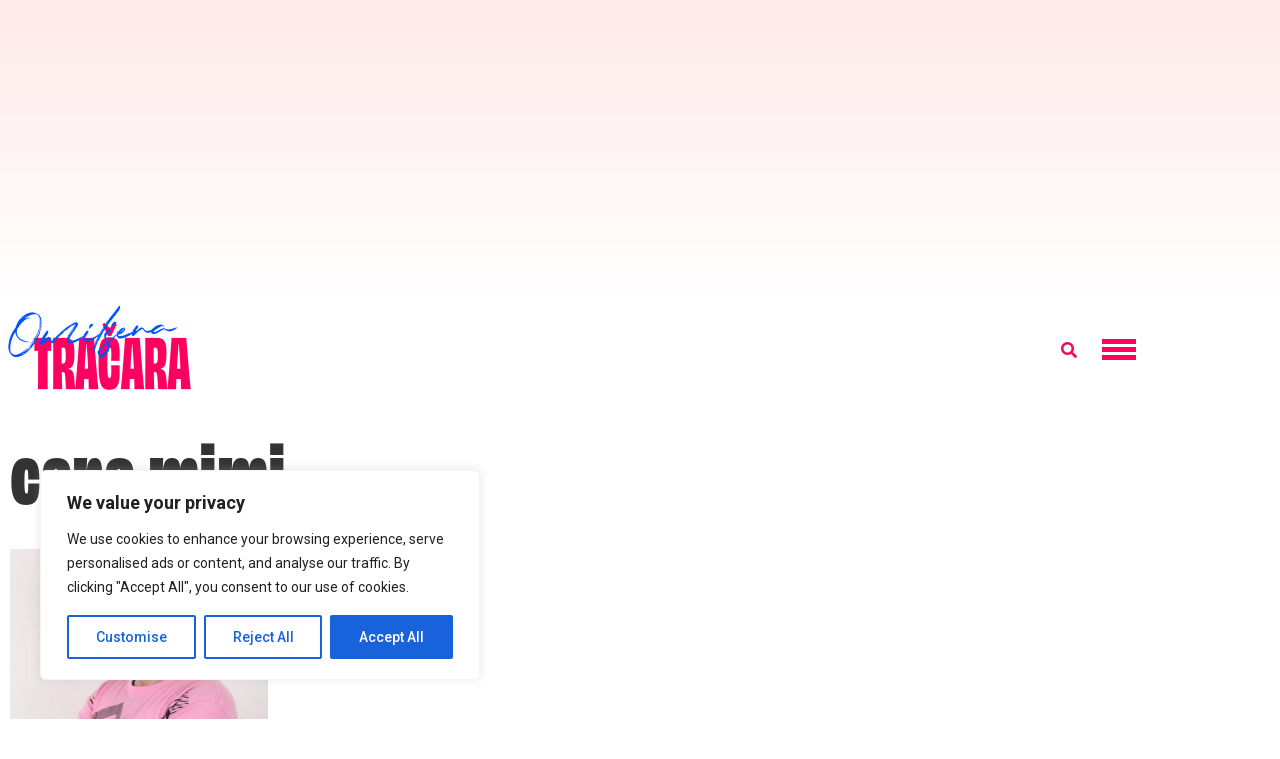

--- FILE ---
content_type: text/html; charset=utf-8
request_url: https://www.google.com/recaptcha/api2/aframe
body_size: 268
content:
<!DOCTYPE HTML><html><head><meta http-equiv="content-type" content="text/html; charset=UTF-8"></head><body><script nonce="uC3ZtIY6R958pGe3RaGymQ">/** Anti-fraud and anti-abuse applications only. See google.com/recaptcha */ try{var clients={'sodar':'https://pagead2.googlesyndication.com/pagead/sodar?'};window.addEventListener("message",function(a){try{if(a.source===window.parent){var b=JSON.parse(a.data);var c=clients[b['id']];if(c){var d=document.createElement('img');d.src=c+b['params']+'&rc='+(localStorage.getItem("rc::a")?sessionStorage.getItem("rc::b"):"");window.document.body.appendChild(d);sessionStorage.setItem("rc::e",parseInt(sessionStorage.getItem("rc::e")||0)+1);localStorage.setItem("rc::h",'1768970508268');}}}catch(b){}});window.parent.postMessage("_grecaptcha_ready", "*");}catch(b){}</script></body></html>

--- FILE ---
content_type: text/css
request_url: https://tracara.com/wp-content/uploads/elementor/css/post-460668.css?ver=1768266583
body_size: 1015
content:
.elementor-460668 .elementor-element.elementor-element-45a2090:not(.elementor-motion-effects-element-type-background), .elementor-460668 .elementor-element.elementor-element-45a2090 > .elementor-motion-effects-container > .elementor-motion-effects-layer{background-color:transparent;background-image:linear-gradient(180deg, #FFEAEA 0%, #FFFFFF 100%);}.elementor-460668 .elementor-element.elementor-element-45a2090{transition:background 0.3s, border 0.3s, border-radius 0.3s, box-shadow 0.3s;}.elementor-460668 .elementor-element.elementor-element-45a2090 > .elementor-background-overlay{transition:background 0.3s, border-radius 0.3s, opacity 0.3s;}.elementor-460668 .elementor-element.elementor-element-5304afc > .elementor-container > .elementor-column > .elementor-widget-wrap{align-content:center;align-items:center;}.elementor-460668 .elementor-element.elementor-element-5304afc:not(.elementor-motion-effects-element-type-background), .elementor-460668 .elementor-element.elementor-element-5304afc > .elementor-motion-effects-container > .elementor-motion-effects-layer{background-color:#FFFFFF;}.elementor-460668 .elementor-element.elementor-element-5304afc{transition:background 0.3s, border 0.3s, border-radius 0.3s, box-shadow 0.3s;padding:0px 0px 30px 0px;}.elementor-460668 .elementor-element.elementor-element-5304afc > .elementor-background-overlay{transition:background 0.3s, border-radius 0.3s, opacity 0.3s;}.elementor-460668 .elementor-element.elementor-element-20d8b96{text-align:start;}.elementor-bc-flex-widget .elementor-460668 .elementor-element.elementor-element-c9d2512.elementor-column .elementor-widget-wrap{align-items:center;}.elementor-460668 .elementor-element.elementor-element-c9d2512.elementor-column.elementor-element[data-element_type="column"] > .elementor-widget-wrap.elementor-element-populated{align-content:center;align-items:center;}.elementor-460668 .elementor-element.elementor-element-f41e22a > .elementor-widget-container{margin:5px 0px 0px 0px;}.elementor-460668 .elementor-element.elementor-element-f41e22a .elementor-search-form{text-align:right;}.elementor-460668 .elementor-element.elementor-element-f41e22a .elementor-search-form__toggle{--e-search-form-toggle-size:28px;--e-search-form-toggle-color:#fb045c;--e-search-form-toggle-background-color:#FFFFFF00;--e-search-form-toggle-icon-size:calc(57em / 100);--e-search-form-toggle-border-width:0px;}.elementor-460668 .elementor-element.elementor-element-f41e22a.elementor-search-form--skin-full_screen .elementor-search-form__container{background-color:#fb045c;}.elementor-460668 .elementor-element.elementor-element-f41e22a input[type="search"].elementor-search-form__input{font-family:"roc-grotesk", Sans-serif;}.elementor-460668 .elementor-element.elementor-element-f41e22a:not(.elementor-search-form--skin-full_screen) .elementor-search-form__container{border-radius:0px;}.elementor-460668 .elementor-element.elementor-element-f41e22a.elementor-search-form--skin-full_screen input[type="search"].elementor-search-form__input{border-radius:0px;}.elementor-bc-flex-widget .elementor-460668 .elementor-element.elementor-element-9f22490.elementor-column .elementor-widget-wrap{align-items:center;}.elementor-460668 .elementor-element.elementor-element-9f22490.elementor-column.elementor-element[data-element_type="column"] > .elementor-widget-wrap.elementor-element-populated{align-content:center;align-items:center;}.elementor-460668 .elementor-element.elementor-element-a1e2e63 .menu-overlay{background-color:#00E6B1;padding:30px 30px 30px 30px;}.elementor-460668 .elementor-element.elementor-element-a1e2e63 .icon-bars .icon-bar{background-color:#fb045c;height:5px;}.elementor-460668 .elementor-element.elementor-element-a1e2e63 .icon-bars:hover .icon-bar{background-color:#D6FF00;}.elementor-460668 .elementor-element.elementor-element-a1e2e63 .icon-bars{margin-left:auto;width:34px;height:34px;}.elementor-460668 .elementor-element.elementor-element-a1e2e63 .icon-bars .bar-top{margin-top:-8px;}.elementor-460668 .elementor-element.elementor-element-a1e2e63 .icon-bars .bar-bottom{margin-top:8px;}.elementor-460668 .elementor-element.elementor-element-a1e2e63 .content-type-menu a{color:#000000;font-family:"roc-grotesk-compressed", Sans-serif;text-transform:lowercase;}.elementor-460668 .elementor-element.elementor-element-a1e2e63 .content-type-menu a:hover{color:#D6FF00;}.elementor-460668 .elementor-element.elementor-element-a1e2e63 .content-type-menu li{text-align:center;}@media(min-width:768px){.elementor-460668 .elementor-element.elementor-element-c9d2512{width:61.683%;}.elementor-460668 .elementor-element.elementor-element-9f22490{width:4.65%;}}@media(max-width:767px){.elementor-460668 .elementor-element.elementor-element-5304afc{margin-top:0px;margin-bottom:0px;padding:20px 20px 30px 20px;}.elementor-460668 .elementor-element.elementor-element-2adb4ac{width:70%;}.elementor-bc-flex-widget .elementor-460668 .elementor-element.elementor-element-2adb4ac.elementor-column .elementor-widget-wrap{align-items:flex-start;}.elementor-460668 .elementor-element.elementor-element-2adb4ac.elementor-column.elementor-element[data-element_type="column"] > .elementor-widget-wrap.elementor-element-populated{align-content:flex-start;align-items:flex-start;}.elementor-460668 .elementor-element.elementor-element-20d8b96{text-align:start;}.elementor-460668 .elementor-element.elementor-element-c9d2512{width:8%;}.elementor-bc-flex-widget .elementor-460668 .elementor-element.elementor-element-c9d2512.elementor-column .elementor-widget-wrap{align-items:center;}.elementor-460668 .elementor-element.elementor-element-c9d2512.elementor-column.elementor-element[data-element_type="column"] > .elementor-widget-wrap.elementor-element-populated{align-content:center;align-items:center;}.elementor-460668 .elementor-element.elementor-element-c9d2512.elementor-column > .elementor-widget-wrap{justify-content:flex-start;}.elementor-460668 .elementor-element.elementor-element-c9d2512 > .elementor-element-populated{margin:0px 0px 0px 0px;--e-column-margin-right:0px;--e-column-margin-left:0px;padding:0px 0px 0px 0px;}.elementor-460668 .elementor-element.elementor-element-f41e22a > .elementor-widget-container{margin:4px 0px 0px 24px;padding:0px 0px 0px 0px;}.elementor-460668 .elementor-element.elementor-element-f41e22a input[type="search"].elementor-search-form__input{font-size:15px;}.elementor-460668 .elementor-element.elementor-element-9f22490{width:12%;}.elementor-460668 .elementor-element.elementor-element-9f22490.elementor-column > .elementor-widget-wrap{justify-content:center;}.elementor-460668 .elementor-element.elementor-element-a1e2e63 > .elementor-widget-container{margin:0px 0px 0px 27px;}.elementor-460668 .elementor-element.elementor-element-a1e2e63 .content-type-menu a{line-height:1em;}.elementor-460668 .elementor-element.elementor-element-a1e2e63 .content-type-menu li{text-align:center;}}

--- FILE ---
content_type: application/javascript; charset=utf-8
request_url: https://fundingchoicesmessages.google.com/f/AGSKWxXX4ltMRQllnLWgFbv88U32d0qvlVkvBGRLNZSUALnYF-wOeDnOV1AImhzQgjD9HOCVAwAKgF8T7-R1VwpU9Wi5TGnDLnnT0_DI5l1veveirQLihHWIufKvuRZrTETJnjiWmeGciIH0giwwpP2AQ8u8Pw0ce7S6_ogTXzl68LwqHhHboJNiIuLZ6d65/_/trafficadpdf02./advertserve..mobileads.?OASTagURL=/MTA-Ad-
body_size: -1291
content:
window['1d6b2644-013a-4607-a696-d7f378cf5a9b'] = true;